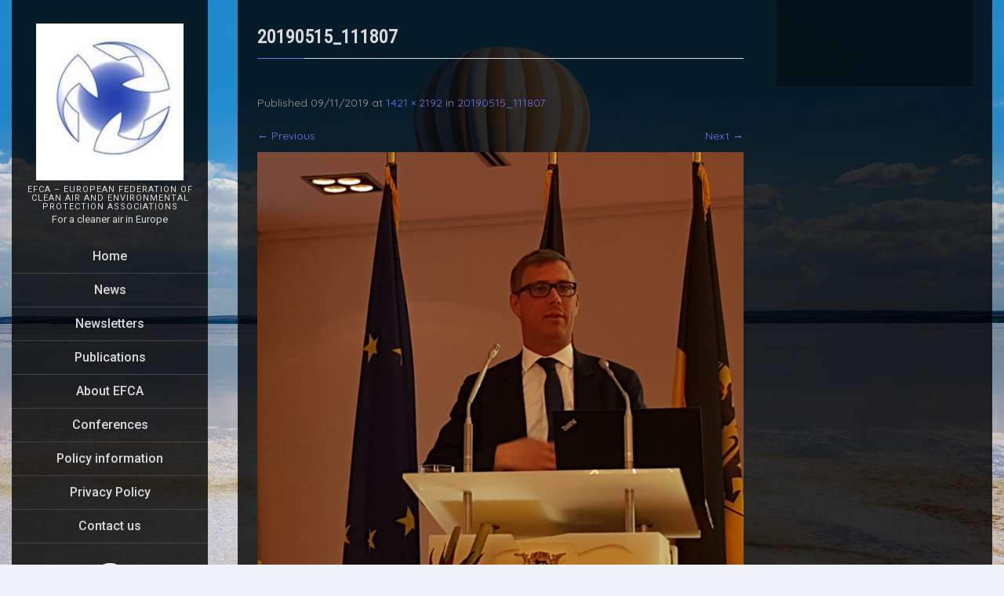

--- FILE ---
content_type: text/html; charset=UTF-8
request_url: https://efca.net/?attachment_id=332
body_size: 11143
content:
<!DOCTYPE html>
<html lang="en-US">
<head>
<meta charset="UTF-8">
<meta name="SKYPE_TOOLBAR" content="SKYPE_TOOLBAR_PARSER_COMPATIBLE">
<meta name="viewport" content="width=device-width">
<link rel="profile" href="http://gmpg.org/xfn/11">
<link rel="pingback" href="https://efca.net/xmlrpc.php">
<!--[if lt IE 9]>
<script type="text/javascript" src="https://efca.net/wp-content/themes/wide-range/js/html5.js"></script>
<link rel="stylesheet" href="https://efca.net/wp-content/themes/wide-range/css/ie.css" type="text/css" media="all" />
<![endif]-->
<title>20190515_111807 &#8211; EFCA – European Federation of Clean Air and Environmental Protection Associations</title>
<meta name='robots' content='max-image-preview:large' />
<link rel='dns-prefetch' href='//fonts.googleapis.com' />
<link rel="alternate" type="application/rss+xml" title="EFCA – European Federation of Clean Air and Environmental Protection Associations &raquo; Feed" href="https://efca.net/?feed=rss2" />
<link rel="alternate" type="application/rss+xml" title="EFCA – European Federation of Clean Air and Environmental Protection Associations &raquo; Comments Feed" href="https://efca.net/?feed=comments-rss2" />
<link rel="alternate" type="application/rss+xml" title="EFCA – European Federation of Clean Air and Environmental Protection Associations &raquo; 20190515_111807 Comments Feed" href="https://efca.net/?feed=rss2&#038;attachment_id=332" />
<link rel="alternate" title="oEmbed (JSON)" type="application/json+oembed" href="https://efca.net/index.php?rest_route=%2Foembed%2F1.0%2Fembed&#038;url=https%3A%2F%2Fefca.net%2F%3Fattachment_id%3D332" />
<link rel="alternate" title="oEmbed (XML)" type="text/xml+oembed" href="https://efca.net/index.php?rest_route=%2Foembed%2F1.0%2Fembed&#038;url=https%3A%2F%2Fefca.net%2F%3Fattachment_id%3D332&#038;format=xml" />
<style id='wp-img-auto-sizes-contain-inline-css' type='text/css'>
img:is([sizes=auto i],[sizes^="auto," i]){contain-intrinsic-size:3000px 1500px}
/*# sourceURL=wp-img-auto-sizes-contain-inline-css */
</style>
<style id='wp-emoji-styles-inline-css' type='text/css'>

	img.wp-smiley, img.emoji {
		display: inline !important;
		border: none !important;
		box-shadow: none !important;
		height: 1em !important;
		width: 1em !important;
		margin: 0 0.07em !important;
		vertical-align: -0.1em !important;
		background: none !important;
		padding: 0 !important;
	}
/*# sourceURL=wp-emoji-styles-inline-css */
</style>
<style id='wp-block-library-inline-css' type='text/css'>
:root{--wp-block-synced-color:#7a00df;--wp-block-synced-color--rgb:122,0,223;--wp-bound-block-color:var(--wp-block-synced-color);--wp-editor-canvas-background:#ddd;--wp-admin-theme-color:#007cba;--wp-admin-theme-color--rgb:0,124,186;--wp-admin-theme-color-darker-10:#006ba1;--wp-admin-theme-color-darker-10--rgb:0,107,160.5;--wp-admin-theme-color-darker-20:#005a87;--wp-admin-theme-color-darker-20--rgb:0,90,135;--wp-admin-border-width-focus:2px}@media (min-resolution:192dpi){:root{--wp-admin-border-width-focus:1.5px}}.wp-element-button{cursor:pointer}:root .has-very-light-gray-background-color{background-color:#eee}:root .has-very-dark-gray-background-color{background-color:#313131}:root .has-very-light-gray-color{color:#eee}:root .has-very-dark-gray-color{color:#313131}:root .has-vivid-green-cyan-to-vivid-cyan-blue-gradient-background{background:linear-gradient(135deg,#00d084,#0693e3)}:root .has-purple-crush-gradient-background{background:linear-gradient(135deg,#34e2e4,#4721fb 50%,#ab1dfe)}:root .has-hazy-dawn-gradient-background{background:linear-gradient(135deg,#faaca8,#dad0ec)}:root .has-subdued-olive-gradient-background{background:linear-gradient(135deg,#fafae1,#67a671)}:root .has-atomic-cream-gradient-background{background:linear-gradient(135deg,#fdd79a,#004a59)}:root .has-nightshade-gradient-background{background:linear-gradient(135deg,#330968,#31cdcf)}:root .has-midnight-gradient-background{background:linear-gradient(135deg,#020381,#2874fc)}:root{--wp--preset--font-size--normal:16px;--wp--preset--font-size--huge:42px}.has-regular-font-size{font-size:1em}.has-larger-font-size{font-size:2.625em}.has-normal-font-size{font-size:var(--wp--preset--font-size--normal)}.has-huge-font-size{font-size:var(--wp--preset--font-size--huge)}.has-text-align-center{text-align:center}.has-text-align-left{text-align:left}.has-text-align-right{text-align:right}.has-fit-text{white-space:nowrap!important}#end-resizable-editor-section{display:none}.aligncenter{clear:both}.items-justified-left{justify-content:flex-start}.items-justified-center{justify-content:center}.items-justified-right{justify-content:flex-end}.items-justified-space-between{justify-content:space-between}.screen-reader-text{border:0;clip-path:inset(50%);height:1px;margin:-1px;overflow:hidden;padding:0;position:absolute;width:1px;word-wrap:normal!important}.screen-reader-text:focus{background-color:#ddd;clip-path:none;color:#444;display:block;font-size:1em;height:auto;left:5px;line-height:normal;padding:15px 23px 14px;text-decoration:none;top:5px;width:auto;z-index:100000}html :where(.has-border-color){border-style:solid}html :where([style*=border-top-color]){border-top-style:solid}html :where([style*=border-right-color]){border-right-style:solid}html :where([style*=border-bottom-color]){border-bottom-style:solid}html :where([style*=border-left-color]){border-left-style:solid}html :where([style*=border-width]){border-style:solid}html :where([style*=border-top-width]){border-top-style:solid}html :where([style*=border-right-width]){border-right-style:solid}html :where([style*=border-bottom-width]){border-bottom-style:solid}html :where([style*=border-left-width]){border-left-style:solid}html :where(img[class*=wp-image-]){height:auto;max-width:100%}:where(figure){margin:0 0 1em}html :where(.is-position-sticky){--wp-admin--admin-bar--position-offset:var(--wp-admin--admin-bar--height,0px)}@media screen and (max-width:600px){html :where(.is-position-sticky){--wp-admin--admin-bar--position-offset:0px}}

/*# sourceURL=wp-block-library-inline-css */
</style><style id='wp-block-paragraph-inline-css' type='text/css'>
.is-small-text{font-size:.875em}.is-regular-text{font-size:1em}.is-large-text{font-size:2.25em}.is-larger-text{font-size:3em}.has-drop-cap:not(:focus):first-letter{float:left;font-size:8.4em;font-style:normal;font-weight:100;line-height:.68;margin:.05em .1em 0 0;text-transform:uppercase}body.rtl .has-drop-cap:not(:focus):first-letter{float:none;margin-left:.1em}p.has-drop-cap.has-background{overflow:hidden}:root :where(p.has-background){padding:1.25em 2.375em}:where(p.has-text-color:not(.has-link-color)) a{color:inherit}p.has-text-align-left[style*="writing-mode:vertical-lr"],p.has-text-align-right[style*="writing-mode:vertical-rl"]{rotate:180deg}
/*# sourceURL=https://efca.net/wp-includes/blocks/paragraph/style.min.css */
</style>
<style id='global-styles-inline-css' type='text/css'>
:root{--wp--preset--aspect-ratio--square: 1;--wp--preset--aspect-ratio--4-3: 4/3;--wp--preset--aspect-ratio--3-4: 3/4;--wp--preset--aspect-ratio--3-2: 3/2;--wp--preset--aspect-ratio--2-3: 2/3;--wp--preset--aspect-ratio--16-9: 16/9;--wp--preset--aspect-ratio--9-16: 9/16;--wp--preset--color--black: #000000;--wp--preset--color--cyan-bluish-gray: #abb8c3;--wp--preset--color--white: #ffffff;--wp--preset--color--pale-pink: #f78da7;--wp--preset--color--vivid-red: #cf2e2e;--wp--preset--color--luminous-vivid-orange: #ff6900;--wp--preset--color--luminous-vivid-amber: #fcb900;--wp--preset--color--light-green-cyan: #7bdcb5;--wp--preset--color--vivid-green-cyan: #00d084;--wp--preset--color--pale-cyan-blue: #8ed1fc;--wp--preset--color--vivid-cyan-blue: #0693e3;--wp--preset--color--vivid-purple: #9b51e0;--wp--preset--gradient--vivid-cyan-blue-to-vivid-purple: linear-gradient(135deg,rgb(6,147,227) 0%,rgb(155,81,224) 100%);--wp--preset--gradient--light-green-cyan-to-vivid-green-cyan: linear-gradient(135deg,rgb(122,220,180) 0%,rgb(0,208,130) 100%);--wp--preset--gradient--luminous-vivid-amber-to-luminous-vivid-orange: linear-gradient(135deg,rgb(252,185,0) 0%,rgb(255,105,0) 100%);--wp--preset--gradient--luminous-vivid-orange-to-vivid-red: linear-gradient(135deg,rgb(255,105,0) 0%,rgb(207,46,46) 100%);--wp--preset--gradient--very-light-gray-to-cyan-bluish-gray: linear-gradient(135deg,rgb(238,238,238) 0%,rgb(169,184,195) 100%);--wp--preset--gradient--cool-to-warm-spectrum: linear-gradient(135deg,rgb(74,234,220) 0%,rgb(151,120,209) 20%,rgb(207,42,186) 40%,rgb(238,44,130) 60%,rgb(251,105,98) 80%,rgb(254,248,76) 100%);--wp--preset--gradient--blush-light-purple: linear-gradient(135deg,rgb(255,206,236) 0%,rgb(152,150,240) 100%);--wp--preset--gradient--blush-bordeaux: linear-gradient(135deg,rgb(254,205,165) 0%,rgb(254,45,45) 50%,rgb(107,0,62) 100%);--wp--preset--gradient--luminous-dusk: linear-gradient(135deg,rgb(255,203,112) 0%,rgb(199,81,192) 50%,rgb(65,88,208) 100%);--wp--preset--gradient--pale-ocean: linear-gradient(135deg,rgb(255,245,203) 0%,rgb(182,227,212) 50%,rgb(51,167,181) 100%);--wp--preset--gradient--electric-grass: linear-gradient(135deg,rgb(202,248,128) 0%,rgb(113,206,126) 100%);--wp--preset--gradient--midnight: linear-gradient(135deg,rgb(2,3,129) 0%,rgb(40,116,252) 100%);--wp--preset--font-size--small: 13px;--wp--preset--font-size--medium: 20px;--wp--preset--font-size--large: 36px;--wp--preset--font-size--x-large: 42px;--wp--preset--spacing--20: 0.44rem;--wp--preset--spacing--30: 0.67rem;--wp--preset--spacing--40: 1rem;--wp--preset--spacing--50: 1.5rem;--wp--preset--spacing--60: 2.25rem;--wp--preset--spacing--70: 3.38rem;--wp--preset--spacing--80: 5.06rem;--wp--preset--shadow--natural: 6px 6px 9px rgba(0, 0, 0, 0.2);--wp--preset--shadow--deep: 12px 12px 50px rgba(0, 0, 0, 0.4);--wp--preset--shadow--sharp: 6px 6px 0px rgba(0, 0, 0, 0.2);--wp--preset--shadow--outlined: 6px 6px 0px -3px rgb(255, 255, 255), 6px 6px rgb(0, 0, 0);--wp--preset--shadow--crisp: 6px 6px 0px rgb(0, 0, 0);}:where(.is-layout-flex){gap: 0.5em;}:where(.is-layout-grid){gap: 0.5em;}body .is-layout-flex{display: flex;}.is-layout-flex{flex-wrap: wrap;align-items: center;}.is-layout-flex > :is(*, div){margin: 0;}body .is-layout-grid{display: grid;}.is-layout-grid > :is(*, div){margin: 0;}:where(.wp-block-columns.is-layout-flex){gap: 2em;}:where(.wp-block-columns.is-layout-grid){gap: 2em;}:where(.wp-block-post-template.is-layout-flex){gap: 1.25em;}:where(.wp-block-post-template.is-layout-grid){gap: 1.25em;}.has-black-color{color: var(--wp--preset--color--black) !important;}.has-cyan-bluish-gray-color{color: var(--wp--preset--color--cyan-bluish-gray) !important;}.has-white-color{color: var(--wp--preset--color--white) !important;}.has-pale-pink-color{color: var(--wp--preset--color--pale-pink) !important;}.has-vivid-red-color{color: var(--wp--preset--color--vivid-red) !important;}.has-luminous-vivid-orange-color{color: var(--wp--preset--color--luminous-vivid-orange) !important;}.has-luminous-vivid-amber-color{color: var(--wp--preset--color--luminous-vivid-amber) !important;}.has-light-green-cyan-color{color: var(--wp--preset--color--light-green-cyan) !important;}.has-vivid-green-cyan-color{color: var(--wp--preset--color--vivid-green-cyan) !important;}.has-pale-cyan-blue-color{color: var(--wp--preset--color--pale-cyan-blue) !important;}.has-vivid-cyan-blue-color{color: var(--wp--preset--color--vivid-cyan-blue) !important;}.has-vivid-purple-color{color: var(--wp--preset--color--vivid-purple) !important;}.has-black-background-color{background-color: var(--wp--preset--color--black) !important;}.has-cyan-bluish-gray-background-color{background-color: var(--wp--preset--color--cyan-bluish-gray) !important;}.has-white-background-color{background-color: var(--wp--preset--color--white) !important;}.has-pale-pink-background-color{background-color: var(--wp--preset--color--pale-pink) !important;}.has-vivid-red-background-color{background-color: var(--wp--preset--color--vivid-red) !important;}.has-luminous-vivid-orange-background-color{background-color: var(--wp--preset--color--luminous-vivid-orange) !important;}.has-luminous-vivid-amber-background-color{background-color: var(--wp--preset--color--luminous-vivid-amber) !important;}.has-light-green-cyan-background-color{background-color: var(--wp--preset--color--light-green-cyan) !important;}.has-vivid-green-cyan-background-color{background-color: var(--wp--preset--color--vivid-green-cyan) !important;}.has-pale-cyan-blue-background-color{background-color: var(--wp--preset--color--pale-cyan-blue) !important;}.has-vivid-cyan-blue-background-color{background-color: var(--wp--preset--color--vivid-cyan-blue) !important;}.has-vivid-purple-background-color{background-color: var(--wp--preset--color--vivid-purple) !important;}.has-black-border-color{border-color: var(--wp--preset--color--black) !important;}.has-cyan-bluish-gray-border-color{border-color: var(--wp--preset--color--cyan-bluish-gray) !important;}.has-white-border-color{border-color: var(--wp--preset--color--white) !important;}.has-pale-pink-border-color{border-color: var(--wp--preset--color--pale-pink) !important;}.has-vivid-red-border-color{border-color: var(--wp--preset--color--vivid-red) !important;}.has-luminous-vivid-orange-border-color{border-color: var(--wp--preset--color--luminous-vivid-orange) !important;}.has-luminous-vivid-amber-border-color{border-color: var(--wp--preset--color--luminous-vivid-amber) !important;}.has-light-green-cyan-border-color{border-color: var(--wp--preset--color--light-green-cyan) !important;}.has-vivid-green-cyan-border-color{border-color: var(--wp--preset--color--vivid-green-cyan) !important;}.has-pale-cyan-blue-border-color{border-color: var(--wp--preset--color--pale-cyan-blue) !important;}.has-vivid-cyan-blue-border-color{border-color: var(--wp--preset--color--vivid-cyan-blue) !important;}.has-vivid-purple-border-color{border-color: var(--wp--preset--color--vivid-purple) !important;}.has-vivid-cyan-blue-to-vivid-purple-gradient-background{background: var(--wp--preset--gradient--vivid-cyan-blue-to-vivid-purple) !important;}.has-light-green-cyan-to-vivid-green-cyan-gradient-background{background: var(--wp--preset--gradient--light-green-cyan-to-vivid-green-cyan) !important;}.has-luminous-vivid-amber-to-luminous-vivid-orange-gradient-background{background: var(--wp--preset--gradient--luminous-vivid-amber-to-luminous-vivid-orange) !important;}.has-luminous-vivid-orange-to-vivid-red-gradient-background{background: var(--wp--preset--gradient--luminous-vivid-orange-to-vivid-red) !important;}.has-very-light-gray-to-cyan-bluish-gray-gradient-background{background: var(--wp--preset--gradient--very-light-gray-to-cyan-bluish-gray) !important;}.has-cool-to-warm-spectrum-gradient-background{background: var(--wp--preset--gradient--cool-to-warm-spectrum) !important;}.has-blush-light-purple-gradient-background{background: var(--wp--preset--gradient--blush-light-purple) !important;}.has-blush-bordeaux-gradient-background{background: var(--wp--preset--gradient--blush-bordeaux) !important;}.has-luminous-dusk-gradient-background{background: var(--wp--preset--gradient--luminous-dusk) !important;}.has-pale-ocean-gradient-background{background: var(--wp--preset--gradient--pale-ocean) !important;}.has-electric-grass-gradient-background{background: var(--wp--preset--gradient--electric-grass) !important;}.has-midnight-gradient-background{background: var(--wp--preset--gradient--midnight) !important;}.has-small-font-size{font-size: var(--wp--preset--font-size--small) !important;}.has-medium-font-size{font-size: var(--wp--preset--font-size--medium) !important;}.has-large-font-size{font-size: var(--wp--preset--font-size--large) !important;}.has-x-large-font-size{font-size: var(--wp--preset--font-size--x-large) !important;}
/*# sourceURL=global-styles-inline-css */
</style>

<style id='classic-theme-styles-inline-css' type='text/css'>
/*! This file is auto-generated */
.wp-block-button__link{color:#fff;background-color:#32373c;border-radius:9999px;box-shadow:none;text-decoration:none;padding:calc(.667em + 2px) calc(1.333em + 2px);font-size:1.125em}.wp-block-file__button{background:#32373c;color:#fff;text-decoration:none}
/*# sourceURL=/wp-includes/css/classic-themes.min.css */
</style>
<link rel='stylesheet' id='wide-range-gfonts-lato-css' href='//fonts.googleapis.com/css?family=Lato%3A400%2C300%2C300italic%2C400italic%2C700%2C700italic&#038;ver=6.9' type='text/css' media='all' />
<link rel='stylesheet' id='wide-range-gfonts-body-css' href='//fonts.googleapis.com/css?family=Quicksand&#038;subset=cyrillic%2Carabic%2Cbengali%2Ccyrillic%2Ccyrillic-ext%2Cdevanagari%2Cgreek%2Cgreek-ext%2Cgujarati%2Chebrew%2Clatin-ext%2Ctamil%2Ctelugu%2Cthai%2Cvietnamese%2Clatin&#038;ver=6.9' type='text/css' media='all' />
<link rel='stylesheet' id='wide-range-gfonts-logo-css' href='//fonts.googleapis.com/css?family=Roboto&#038;subset=cyrillic%2Carabic%2Cbengali%2Ccyrillic%2Ccyrillic-ext%2Cdevanagari%2Cgreek%2Cgreek-ext%2Cgujarati%2Chebrew%2Clatin-ext%2Ctamil%2Ctelugu%2Cthai%2Cvietnamese%2Clatin&#038;ver=6.9' type='text/css' media='all' />
<link rel='stylesheet' id='wide-range-gfonts-nav-css' href='//fonts.googleapis.com/css?family=Roboto&#038;subset=cyrillic%2Carabic%2Cbengali%2Ccyrillic%2Ccyrillic-ext%2Cdevanagari%2Cgreek%2Cgreek-ext%2Cgujarati%2Chebrew%2Clatin-ext%2Ctamil%2Ctelugu%2Cthai%2Cvietnamese%2Clatin&#038;ver=6.9' type='text/css' media='all' />
<link rel='stylesheet' id='wide-range-gfonts-heading-css' href='//fonts.googleapis.com/css?family=Roboto+Condensed&#038;subset=cyrillic%2Carabic%2Cbengali%2Ccyrillic%2Ccyrillic-ext%2Cdevanagari%2Cgreek%2Cgreek-ext%2Cgujarati%2Chebrew%2Clatin-ext%2Ctamil%2Ctelugu%2Cthai%2Cvietnamese%2Clatin&#038;ver=6.9' type='text/css' media='all' />
<link rel='stylesheet' id='wide-range-gfonts-slidetitle-css' href='//fonts.googleapis.com/css?family=Roboto+Condensed&#038;subset=cyrillic%2Carabic%2Cbengali%2Ccyrillic%2Ccyrillic-ext%2Cdevanagari%2Cgreek%2Cgreek-ext%2Cgujarati%2Chebrew%2Clatin-ext%2Ctamil%2Ctelugu%2Cthai%2Cvietnamese%2Clatin&#038;ver=6.9' type='text/css' media='all' />
<link rel='stylesheet' id='wide-range-gfonts-slidedes-css' href='//fonts.googleapis.com/css?family=Roboto&#038;subset=cyrillic%2Carabic%2Cbengali%2Ccyrillic%2Ccyrillic-ext%2Cdevanagari%2Cgreek%2Cgreek-ext%2Cgujarati%2Chebrew%2Clatin-ext%2Ctamil%2Ctelugu%2Cthai%2Cvietnamese%2Clatin&#038;ver=6.9' type='text/css' media='all' />
<link rel='stylesheet' id='wide-range-basic-style-css' href='https://efca.net/wp-content/themes/wide-range/style.css?ver=6.9' type='text/css' media='all' />
<link rel='stylesheet' id='wide-range-editor-style-css' href='https://efca.net/wp-content/themes/wide-range/editor-style.css?ver=6.9' type='text/css' media='all' />
<link rel='stylesheet' id='wide-range-base-style-css' href='https://efca.net/wp-content/themes/wide-range/css/default.css?ver=6.9' type='text/css' media='all' />
<link rel='stylesheet' id='wide-range-fontawesome-all-style-css' href='https://efca.net/wp-content/themes/wide-range/fontsawesome/css/fontawesome-all.css?ver=6.9' type='text/css' media='all' />
<link rel='stylesheet' id='wide-range-testimonialslider-style-css' href='https://efca.net/wp-content/themes/wide-range/testimonialsrotator/js/tm-rotator.css?ver=6.9' type='text/css' media='all' />
<link rel='stylesheet' id='wide-range-responsive-style-css' href='https://efca.net/wp-content/themes/wide-range/css/responsive.css?ver=6.9' type='text/css' media='all' />
<link rel='stylesheet' id='wide-range-owl-style-css' href='https://efca.net/wp-content/themes/wide-range/testimonialsrotator/js/owl.carousel.css?ver=6.9' type='text/css' media='all' />
<link rel='stylesheet' id='wide-range-mixitup-style-css' href='https://efca.net/wp-content/themes/wide-range/mixitup/style-mixitup.css?ver=6.9' type='text/css' media='all' />
<link rel='stylesheet' id='wide-range-prettyphoto-style-css' href='https://efca.net/wp-content/themes/wide-range/mixitup/prettyPhotoe735.css?ver=6.9' type='text/css' media='all' />
<link rel='stylesheet' id='wide-range-flexiselcss-css' href='https://efca.net/wp-content/themes/wide-range/css/flexiselcss.css?ver=6.9' type='text/css' media='all' />
<link rel='stylesheet' id='recent-posts-widget-with-thumbnails-public-style-css' href='https://efca.net/wp-content/plugins/recent-posts-widget-with-thumbnails/public.css?ver=7.1.1' type='text/css' media='all' />
<script type="text/javascript" src="https://efca.net/wp-includes/js/jquery/jquery.min.js?ver=3.7.1" id="jquery-core-js"></script>
<script type="text/javascript" src="https://efca.net/wp-includes/js/jquery/jquery-migrate.min.js?ver=3.4.1" id="jquery-migrate-js"></script>
<script type="text/javascript" src="https://efca.net/wp-content/themes/wide-range/js/custom.js?ver=6.9" id="wide-range-customscripts-js"></script>
<script type="text/javascript" src="https://efca.net/wp-content/themes/wide-range/testimonialsrotator/js/jquery.quovolver.min.js?ver=6.9" id="wide-range-testimonialsminjs-js"></script>
<script type="text/javascript" src="https://efca.net/wp-content/themes/wide-range/testimonialsrotator/js/owl.carousel.js?ver=6.9" id="wide-range-owljs-js"></script>
<script type="text/javascript" src="https://efca.net/wp-content/themes/wide-range/counter/js/jquery.counterup.min.js?ver=6.9" id="wide-range-counterup-js"></script>
<script type="text/javascript" src="https://efca.net/wp-content/themes/wide-range/counter/js/waypoints.min.js?ver=6.9" id="wide-range-waypoints-js"></script>
<script type="text/javascript" src="https://efca.net/wp-content/themes/wide-range/mixitup/jquery_013.js?ver=6.9" id="wide-range-jquery_013-script-js"></script>
<script type="text/javascript" src="https://efca.net/wp-content/themes/wide-range/mixitup/jquery_003.js?ver=6.9" id="wide-range-jquery_003-script-js"></script>
<script type="text/javascript" src="https://efca.net/wp-content/themes/wide-range/mixitup/screen.js?ver=6.9" id="wide-range-screen-script-js"></script>
<script type="text/javascript" src="https://efca.net/wp-content/themes/wide-range/mixitup/jquery.prettyPhoto5152.js?ver=6.9" id="wide-range-prettyphoto-script-js"></script>
<script type="text/javascript" src="https://efca.net/wp-content/themes/wide-range/js/jquery.flexisel.js?ver=6.9" id="wide-range-flexisel-js"></script>
<link rel="https://api.w.org/" href="https://efca.net/index.php?rest_route=/" /><link rel="alternate" title="JSON" type="application/json" href="https://efca.net/index.php?rest_route=/wp/v2/media/332" /><link rel="EditURI" type="application/rsd+xml" title="RSD" href="https://efca.net/xmlrpc.php?rsd" />
<meta name="generator" content="WordPress 6.9" />
<link rel="canonical" href="https://efca.net/?attachment_id=332" />
<link rel='shortlink' href='https://efca.net/?p=332' />
    	
<script>
jQuery(window).load(function() {   
  jQuery('.owl-carousel').owlCarousel({
    loop:true,	
	autoplay: true,
	autoplayTimeout: 8000,
    margin:20,
    nav:false,
	dots: true,
    responsive:{
        0:{
            items:1
        },
        600:{
            items:1
        },
        1000:{
            items:1
        }
    }
})
    
  });


jQuery(document).ready(function() {
  
  jQuery('.link').on('click', function(event){
    var $this = jQuery(this);
    if($this.hasClass('clicked')){
      $this.removeAttr('style').removeClass('clicked');
    } else{
      $this.css('background','#7fc242').addClass('clicked');
    }
  });
 
});
		</script>
        
        


<style>body, .contact-form-section .address,  .accordion-box .acc-content{color:#c7c7c7;}body{font-family:Quicksand; font-size:14px;}.logo h1 {font-family:Roboto;color:#d9d9d9;font-size:11px}.tagline{color:#d9d9d9;}.logo img{height:200px;}.sitenav ul li, .sitenav ul li ul li{border-color:#444444;}.sitenav ul{font-family:'Roboto', sans-serif;font-size:16px}.sitenav ul li a, .sitenav ul li.current_page_item ul.sub-menu li a, .sitenav ul li.current-menu-parent ul.sub-menu li a{color:#d9d9d9;}a:hover, .slide_toggle a:hover{color:#f09901;}.footer h5{color:#d9d9d9; font-size:22px; }.copyright-txt{color:#d9d9d9}.design-by{color:#d9d9d9}.menupanelbg, .menu-bottom, .sitenav ul li:hover > ul{background-color:rgba(0,0,0,0.8);}.menu-bottom:before{border-top:70px solid rgba(0,0,0,0.8);}.footer{background-color:rgba(0,0,0,0.8); color:#d9d9d9;}.creditwrap{background-color:rgba(0,0,0,0.8);}.content-align{background-color:rgba(0,0,0,0.8);}#sidebar{background-color:rgba(0,0,0,0.4);}.social-icons a{ color:#d9d9d9;}.button, #commentform input#submit, input.search-submit, .post-password-form input[type=submit], p.read-more a, .pagination ul li span, .pagination ul li a, .headertop .right a, .wpcf7 form input[type='submit'], #sidebar .search-form input.search-submit{ color:#d9d9d9; }.button:hover, #commentform input#submit:hover, input.search-submit:hover, .post-password-form input[type=submit]:hover, p.read-more a:hover, .pagination ul li .current, .pagination ul li a:hover,.headertop .right a:hover, .wpcf7 form input[type='submit']:hover{background-color:#555555; color:#d9d9d9;}a.morebutton{ color:#d9d9d9; }a.morebutton:hover{background-color:#555555; color:#d9d9d9;}a.buttonstyle1{background-color:#555555; color:#d9d9d9; }a.buttonstyle1:hover{ color:#d9d9d9;}#sidebar .search-form input.search-field{ background-color:#F0EFEF; color:#6e6d6d;  }h3.widget-title{ color:#d9d9d9;}.contactdetail a{color:#d9d9d9; }#sidebar ul li{border-color:#d0cfcf}#sidebar ul li a{color:#d9d9d9; }div.slide-title{ font-family:Roboto Condensed; color:#d9d9d9; font-size:34px;}div.slide-title a{ color:#d9d9d9;}.slide-description{font-family:Roboto; color:#d9d9d9; font-size:14px;}.copyright-wrapper a:hover{ color: #d9d9d9; }h1,h2,h3,h4,h5,h6{ font-family:Roboto Condensed; }h1{ font-size:30px; color:#d9d9d9;}h2{ font-size:28px; color:#d9d9d9;}h3{ font-size:18px; color:#d9d9d9;}h4{ font-size:22px; color:#d9d9d9;}h5{font-size:20px; color:#d9d9d9;}h6{ font-size:14px; color:#d9d9d9;}#slidecaption{background-color:rgba(0,0,0,0.6);}ul.portfoliofilter li a{ background-color:#d9d9d9;  color:#6e6d6d; border-color:#d9d9d9;}ul.portfoliofilter li a.selected, ul.portfoliofilter li a:hover,ul.portfoliofilter li:hover a{ color:#d9d9d9; }.holderwrap h5{ color:#d9d9d9; }.holderwrap h5::after{ background-color:#d9d9d9; }.teammember-content{ background-color:#d9d9d9; color:#686868;}.teammember-content h4{ color:#d9d9d9;}.owl-controls .owl-dot{ background-color:#d9d9d9; }#clienttestiminials .item{ color:#d9d9d9; }#clienttestiminials h6 a{ color:#d9d9d9; }ul.recent-post li a{ color:#d9d9d9; }.counterlist{ color:#dddddd; }.counterlist h6{ color:#d9d9d9; }.counterlist .offer{ color:#d9d9d9; }.themefeatures .one_third:hover,
			.button, 
			#commentform input#submit, 
			input.search-submit, 
			.post-password-form input[type='submit'], 
			p.read-more a, 
			.pagination ul li span, 
			.pagination ul li a, 
			.headertop .right a, 
			.wpcf7 form input[type='submit'], 
			#sidebar .search-form input.search-submit,
			.nivo-controlNav a.active,
			ul.portfoliofilter li a.selected, 
			ul.portfoliofilter li a:hover,
			ul.portfoliofilter li:hover a,
			.holderwrap,
			.owl-controls .owl-dot.active,
			.button:hover, 
			#commentform input#submit:hover, 
			input.search-submit:hover, 
			.post-password-form input[type=submit]:hover, 
			p.read-more a:hover, 
			.pagination ul li .current, 
			.pagination ul li a:hover,			
			.wpcf7 form input[type='submit']:hover,			
			.box2,			
			a.morebutton,
			a.buttonstyle1:hover,
			.footer h5::after,
			h1.entry-title::after,
			.news-thumb .postdt,
			.news-box .news-thumb
			{ background-color:#6d73f2; }.sitenav ul li a:hover, 
			.sitenav ul li.current_page_item a, 
			.sitenav ul li.current_page_item ul li a:hover,
			.sitenav ul li.current-menu-parent a, 
			.sitenav ul li:hover,
			.sitenav ul li.current_page_item ul.sub-menu li a:hover, 
			.sitenav ul li.current-menu-parent ul.sub-menu li a:hover,
			.sitenav ul li.current-menu-parent ul.sub-menu li.current_page_item a,
			.sitenav ul li:hover,			
			.social-icons a:hover,
			.cntbutton,			
			.contactdetail a:hover, 			
			.footer ul li a:hover, 
			.footer ul li.current_page_item a, 
			div.recent-post a:hover,			
			.copyright-wrapper a,
			a, 			
			.slide_toggle a, 
			.news-box h6 a:hover,
			#sidebar ul li a:hover,
			.teammember-content span,
			#section6 h3 span,
			#clienttestiminials i,			
			.mycounterbox .mycountervalue,			
			.logo h1 span,
			#clienttestiminials span{ color:#6d73f2; }ul.portfoliofilter li a.selected, 
			ul.portfoliofilter li a:hover,			
			ul.portfoliofilter li:hover a{ border-color:#6d73f2; }</style>	<script>
    jQuery(document).ready(function() {
        jQuery("#menu-bottom-shape").click(function(){
            if ( jQuery( ".menushowhide" ).is( ":hidden" ) ) {
                jQuery( ".menushowhide" ).slideDown("slow");
            } else {
                jQuery( ".menushowhide" ).slideUp("slow");
            }
            jQuery( this ).toggleClass('showDown');
        });
        jQuery( "#site-nav li:last" ).addClass("noBottomBorder");
        jQuery( "#site-nav li:parent" ).find('ul.sub-menu').parent().addClass("haschild");
    });
	</script>
    		<style type="text/css">
		
	</style>
	<style type="text/css" id="custom-background-css">
body.custom-background { background-image: url("https://efca.net/wp-content/themes/wide-range/images/slides/slider1.jpg"); background-position: left top; background-size: auto; background-repeat: repeat; background-attachment: scroll; }
</style>
	<link rel="icon" href="https://efca.net/wp-content/uploads/2019/04/cropped-EFCALogoKlein-32x32.gif" sizes="32x32" />
<link rel="icon" href="https://efca.net/wp-content/uploads/2019/04/cropped-EFCALogoKlein-192x192.gif" sizes="192x192" />
<link rel="apple-touch-icon" href="https://efca.net/wp-content/uploads/2019/04/cropped-EFCALogoKlein-180x180.gif" />
<meta name="msapplication-TileImage" content="https://efca.net/wp-content/uploads/2019/04/cropped-EFCALogoKlein-270x270.gif" />
		<style type="text/css" id="wp-custom-css">
			.logo h1 span { color: #d9d9d9 !important; }		</style>
		</head>

<body id="top" class="attachment wp-singular attachment-template-default single single-attachment postid-332 attachmentid-332 attachment-jpeg custom-background wp-custom-logo wp-theme-wide-range group-blog">
<div class="sitewrapper">
<div id="sitewrap">
	<div class="menuleft">
     <div class="menupanelbg">
      <div class="logo">
                       <a href="https://efca.net/"><img src="https://efca.net/wp-content/uploads/2019/04/cropped-EFCALOGOwit.png" / ></a>               
                        				                <div class="site-branding-text">
                  <a href="https://efca.net/"><h1>EFCA – European Federation of Clean Air and Environmental Protection Associations</h1></a>
                  <span class="tagline">For a cleaner air in Europe</span>
               </div> 
                 </div><!-- .logo --> 
    <div class="menushowhide">                
    <div class="menufixedleft">  
      <div class="toggle">
    	<a class="toggleMenu" href="#">&nbsp;</a>
      </div><!-- toggle -->
    <div class="sitenav">                   
   	 <div class="menu-menu-1-container"><ul id="menu-menu-1" class="menu"><li id="menu-item-53" class="menu-item menu-item-type-custom menu-item-object-custom menu-item-53"><a href="http://www.efca.net/">Home</a></li>
<li id="menu-item-307" class="menu-item menu-item-type-taxonomy menu-item-object-category menu-item-307"><a href="https://efca.net/?cat=6">News</a></li>
<li id="menu-item-61" class="menu-item menu-item-type-post_type menu-item-object-page menu-item-has-children menu-item-61"><a href="https://efca.net/?page_id=34">Newsletters</a>
<ul class="sub-menu">
	<li id="menu-item-368" class="menu-item menu-item-type-post_type menu-item-object-page menu-item-368"><a href="https://efca.net/?page_id=366">Videos</a></li>
</ul>
</li>
<li id="menu-item-64" class="menu-item menu-item-type-post_type menu-item-object-page menu-item-has-children menu-item-64"><a href="https://efca.net/?page_id=36">Publications</a>
<ul class="sub-menu">
	<li id="menu-item-453" class="menu-item menu-item-type-post_type menu-item-object-page menu-item-453"><a href="https://efca.net/?page_id=383">Annual reports</a></li>
	<li id="menu-item-401" class="menu-item menu-item-type-post_type menu-item-object-page menu-item-has-children menu-item-401"><a href="https://efca.net/?page_id=399">EFCA presentations</a>
	<ul class="sub-menu">
		<li id="menu-item-86" class="menu-item menu-item-type-post_type menu-item-object-page menu-item-86"><a href="https://efca.net/?page_id=84">Presentations on behalf of EFCA archive</a></li>
	</ul>
</li>
	<li id="menu-item-87" class="menu-item menu-item-type-post_type menu-item-object-page menu-item-87"><a href="https://efca.net/?page_id=82">Conference proceedings</a></li>
</ul>
</li>
<li id="menu-item-54" class="menu-item menu-item-type-post_type menu-item-object-page menu-item-home menu-item-has-children menu-item-54"><a href="https://efca.net/">About EFCA</a>
<ul class="sub-menu">
	<li id="menu-item-189" class="menu-item menu-item-type-post_type menu-item-object-page menu-item-has-children menu-item-189"><a href="https://efca.net/?page_id=187">More about EFCA</a>
	<ul class="sub-menu">
		<li id="menu-item-224" class="menu-item menu-item-type-post_type menu-item-object-page menu-item-224"><a href="https://efca.net/?page_id=190">Strategy</a></li>
		<li id="menu-item-695" class="menu-item menu-item-type-post_type menu-item-object-page menu-item-695"><a href="https://efca.net/?page_id=693">EFCA bylaws</a></li>
		<li id="menu-item-222" class="menu-item menu-item-type-post_type menu-item-object-page menu-item-222"><a href="https://efca.net/?page_id=220">EFCA history</a></li>
	</ul>
</li>
	<li id="menu-item-882" class="menu-item menu-item-type-post_type menu-item-object-page menu-item-882"><a href="https://efca.net/?page_id=876">Executive Committee</a></li>
	<li id="menu-item-175" class="menu-item menu-item-type-post_type menu-item-object-page menu-item-has-children menu-item-175"><a href="https://efca.net/?page_id=173">Members</a>
	<ul class="sub-menu">
		<li id="menu-item-567" class="menu-item menu-item-type-post_type menu-item-object-page menu-item-567"><a href="https://efca.net/?page_id=532">CERCL’AIR</a></li>
		<li id="menu-item-561" class="menu-item menu-item-type-post_type menu-item-object-page menu-item-561"><a href="https://efca.net/?page_id=544">Comitato di Studio e Ricerca sull l’Inquinamento Atmosferico della Associazione Termotecnica Italiana (CoSRIA/ATI)</a></li>
		<li id="menu-item-565" class="menu-item menu-item-type-post_type menu-item-object-page menu-item-565"><a href="https://efca.net/?page_id=536">Environmental Protection Scotland</a></li>
		<li id="menu-item-569" class="menu-item menu-item-type-post_type menu-item-object-page menu-item-569"><a href="https://efca.net/?page_id=528">Environmental Protection UK (EPUK)</a></li>
		<li id="menu-item-560" class="menu-item menu-item-type-post_type menu-item-object-page menu-item-560"><a href="https://efca.net/?page_id=546">Gesellschaft für Umweltsimulation e.V. (GUS)</a></li>
		<li id="menu-item-556" class="menu-item menu-item-type-post_type menu-item-object-page menu-item-556"><a href="https://efca.net/?page_id=554">Ilmansuojeluyhdistys ry. (ISY)</a></li>
		<li id="menu-item-559" class="menu-item menu-item-type-post_type menu-item-object-page menu-item-559"><a href="https://efca.net/?page_id=548">Hrvatsko Udruženje za Zaštitu Zraka</a></li>
		<li id="menu-item-568" class="menu-item menu-item-type-post_type menu-item-object-page menu-item-568"><a href="https://efca.net/?page_id=530">Hava Kirlenmesi Arastirmalari ve Denetimi Türk Milli Komitesi</a></li>
		<li id="menu-item-630" class="menu-item menu-item-type-post_type menu-item-object-page menu-item-630"><a href="https://efca.net/?page_id=626">Hrvastko Udruzenje za Zastitu Zraka</a></li>
		<li id="menu-item-570" class="menu-item menu-item-type-post_type menu-item-object-page menu-item-570"><a href="https://efca.net/?page_id=526">International Union of Air Pollution Prevention and Environmental Protection Associations (IUAPPA)</a></li>
		<li id="menu-item-557" class="menu-item menu-item-type-post_type menu-item-object-page menu-item-557"><a href="https://efca.net/?page_id=552">Kommission Reinhaltung der Luft im VDI und DIN – Normenausschuss KRdL</a></li>
		<li id="menu-item-524" class="menu-item menu-item-type-post_type menu-item-object-page menu-item-524"><a href="https://efca.net/?page_id=521">NILU – Norsk institutt for luftforskning</a></li>
		<li id="menu-item-558" class="menu-item menu-item-type-post_type menu-item-object-page menu-item-558"><a href="https://efca.net/?page_id=550">Österreichische Wissenschaftliche Gesellschaft für Immissions- und Bodenschutz</a></li>
		<li id="menu-item-564" class="menu-item menu-item-type-post_type menu-item-object-page menu-item-564"><a href="https://efca.net/?page_id=538">Polska Izba Gospodarcza “Ekorozwój” (PIGE)</a></li>
	</ul>
</li>
	<li id="menu-item-199" class="menu-item menu-item-type-post_type menu-item-object-page menu-item-199"><a href="https://efca.net/?page_id=192">Assembly</a></li>
	<li id="menu-item-207" class="menu-item menu-item-type-post_type menu-item-object-page menu-item-has-children menu-item-207"><a href="https://efca.net/?page_id=202">Service</a>
	<ul class="sub-menu">
		<li id="menu-item-208" class="menu-item menu-item-type-post_type menu-item-object-page menu-item-208"><a href="https://efca.net/?page_id=200">Policymakers</a></li>
		<li id="menu-item-215" class="menu-item menu-item-type-post_type menu-item-object-page menu-item-215"><a href="https://efca.net/?page_id=213">Members for members</a></li>
	</ul>
</li>
	<li id="menu-item-153" class="menu-item menu-item-type-post_type menu-item-object-page menu-item-privacy-policy menu-item-153"><a rel="privacy-policy" href="https://efca.net/?page_id=151">Privacy Policy</a></li>
</ul>
</li>
<li id="menu-item-242" class="menu-item menu-item-type-custom menu-item-object-custom menu-item-has-children menu-item-242"><a href="#">Conferences</a>
<ul class="sub-menu">
	<li id="menu-item-747" class="menu-item menu-item-type-post_type menu-item-object-page menu-item-747"><a href="https://efca.net/?page_id=712">Ultrafine Particles Symposia</a></li>
	<li id="menu-item-59" class="menu-item menu-item-type-post_type menu-item-object-page menu-item-has-children menu-item-59"><a href="https://efca.net/?page_id=45">Past EFCA events</a>
	<ul class="sub-menu">
		<li id="menu-item-491" class="menu-item menu-item-type-post_type menu-item-object-page menu-item-491"><a href="https://efca.net/?page_id=489">EFCA Assembly meetings</a></li>
		<li id="menu-item-495" class="menu-item menu-item-type-post_type menu-item-object-page menu-item-495"><a href="https://efca.net/?page_id=493">Sessions &#038; Workshops</a></li>
	</ul>
</li>
	<li id="menu-item-57" class="menu-item menu-item-type-post_type menu-item-object-page menu-item-57"><a href="https://efca.net/?page_id=51">Conference Calendar</a></li>
</ul>
</li>
<li id="menu-item-62" class="menu-item menu-item-type-post_type menu-item-object-page menu-item-has-children menu-item-62"><a href="https://efca.net/?page_id=40">Policy information</a>
<ul class="sub-menu">
	<li id="menu-item-126" class="menu-item menu-item-type-post_type menu-item-object-page menu-item-has-children menu-item-126"><a href="https://efca.net/?page_id=88">European Union</a>
	<ul class="sub-menu">
		<li id="menu-item-125" class="menu-item menu-item-type-post_type menu-item-object-page menu-item-125"><a href="https://efca.net/?page_id=90">Industrial sources – IPPC Directive</a></li>
		<li id="menu-item-121" class="menu-item menu-item-type-post_type menu-item-object-page menu-item-has-children menu-item-121"><a href="https://efca.net/?page_id=98">National Emission Ceilings</a>
		<ul class="sub-menu">
			<li id="menu-item-123" class="menu-item menu-item-type-post_type menu-item-object-page menu-item-123"><a href="https://efca.net/?page_id=94">Waste Incineration Directive</a></li>
			<li id="menu-item-124" class="menu-item menu-item-type-post_type menu-item-object-page menu-item-124"><a href="https://efca.net/?page_id=92">Large Combustion Plants</a></li>
			<li id="menu-item-122" class="menu-item menu-item-type-post_type menu-item-object-page menu-item-122"><a href="https://efca.net/?page_id=96">VOC Solvents Emissions Directive</a></li>
		</ul>
</li>
		<li id="menu-item-120" class="menu-item menu-item-type-post_type menu-item-object-page menu-item-has-children menu-item-120"><a href="https://efca.net/?page_id=100">Mobile sources</a>
		<ul class="sub-menu">
			<li id="menu-item-119" class="menu-item menu-item-type-post_type menu-item-object-page menu-item-119"><a href="https://efca.net/?page_id=102">Mobile sources: heavy duty vehicles</a></li>
		</ul>
</li>
		<li id="menu-item-118" class="menu-item menu-item-type-post_type menu-item-object-page menu-item-118"><a href="https://efca.net/?page_id=104">Climate Change policy EU</a></li>
		<li id="menu-item-117" class="menu-item menu-item-type-post_type menu-item-object-page menu-item-has-children menu-item-117"><a href="https://efca.net/?page_id=106">Air quality</a>
		<ul class="sub-menu">
			<li id="menu-item-116" class="menu-item menu-item-type-post_type menu-item-object-page menu-item-116"><a href="https://efca.net/?page_id=108">PM2.5</a></li>
			<li id="menu-item-115" class="menu-item menu-item-type-post_type menu-item-object-page menu-item-115"><a href="https://efca.net/?page_id=110">Ozone: protection of health and vegetation</a></li>
			<li id="menu-item-114" class="menu-item menu-item-type-post_type menu-item-object-page menu-item-114"><a href="https://efca.net/?page_id=112">Protection of vegetation: other critical levels</a></li>
		</ul>
</li>
		<li id="menu-item-63" class="menu-item menu-item-type-post_type menu-item-object-page menu-item-63"><a href="https://efca.net/?page_id=38">Policy initiatives</a></li>
	</ul>
</li>
</ul>
</li>
<li id="menu-item-802" class="menu-item menu-item-type-post_type menu-item-object-page menu-item-privacy-policy menu-item-802"><a rel="privacy-policy" href="https://efca.net/?page_id=151">Privacy Policy</a></li>
<li id="menu-item-966" class="menu-item menu-item-type-post_type menu-item-object-page menu-item-966"><a href="https://efca.net/?page_id=964">Contact us</a></li>
</ul></div>   
    </div><!--.sitenav --> 
    </div><!--menufixedleft--> 
  </div><!-- .menushowhide-->
    
      
    
   </div><!-- .menupanelbg--> 
    <div class="menu-bottom">
       <div id="menu-bottom-shape"></div><!-- menu-bottom-shape-->
    </div><!-- menu-bottom -->
 <div class="clear"></div>
 
</div><!-- .menuleft--> 
    <div class="content-part">
        <div class="content-align content_sidebar">
            <div class="contentbox">

			    
                <article id="post-332" class="post-332 attachment type-attachment status-inherit hentry">
                    <header class="entry-header">
                        <h1 class="entry-title">20190515_111807</h1>    
                        <div class="entry-meta">
                            Published <span class="entry-date"><time class="entry-date" datetime="2019-11-09T10:50:53+00:00">09/11/2019</time></span> at <a href="https://efca.net/wp-content/uploads/2019/11/20190515_111807.jpg">1421 &times; 2192</a> in <a href="https://efca.net/?attachment_id=332" rel="gallery">20190515_111807</a>                        </div><!-- .entry-meta -->
    
                        <nav role="navigation" id="image-navigation" class="image-navigation">
                            <div class="nav-previous"><a href='https://efca.net/?attachment_id=331'><span class="meta-nav">&larr;</span> Previous</a></div>
                            <div class="nav-next"><a href='https://efca.net/?attachment_id=333'>Next <span class="meta-nav">&rarr;</span></a></div>
                        </nav><!-- #image-navigation -->
                    </header><!-- .entry-header -->
    
                    <div class="entry-content">
                        <div class="entry-attachment">
                            <div class="attachment">
                                <a href="https://efca.net/?attachment_id=5" rel="attachment"><img width="778" height="1200" src="https://efca.net/wp-content/uploads/2019/11/20190515_111807.jpg" class="attachment-1200x1200 size-1200x1200" alt="" decoding="async" fetchpriority="high" srcset="https://efca.net/wp-content/uploads/2019/11/20190515_111807.jpg 1421w, https://efca.net/wp-content/uploads/2019/11/20190515_111807-194x300.jpg 194w, https://efca.net/wp-content/uploads/2019/11/20190515_111807-768x1185.jpg 768w, https://efca.net/wp-content/uploads/2019/11/20190515_111807-664x1024.jpg 664w" sizes="(max-width: 778px) 100vw, 778px" /></a>                            </div><!-- .attachment -->
    
                                                    </div><!-- .entry-attachment -->
    
                                            </div><!-- .entry-content -->
    
                                    </article><!-- #post-## -->
    
                
	<div id="comments" class="comments-area">

	
	
	
		<div id="respond" class="comment-respond">
		<h3 id="reply-title" class="comment-reply-title">Leave a Reply <small><a rel="nofollow" id="cancel-comment-reply-link" href="/?attachment_id=332#respond" style="display:none;">Cancel reply</a></small></h3><p class="must-log-in">You must be <a href="https://efca.net/wp-login.php?redirect_to=https%3A%2F%2Fefca.net%2F%3Fattachment_id%3D332">logged in</a> to post a comment.</p>	</div><!-- #respond -->
	
</div><!-- #comments -->
    
            
        </div>
        <div id="sidebar" >
    
    <aside id="block-3" class="widget widget_block widget_text">
<p></p>
</aside>	
</div><!-- sidebar -->        <div class="clear"></div>
    </div>

<div id="footer-wrapper">
    	<div class="footer">      
        
<!-- =============================== Column One - 1 =================================== -->
			        
<!-- =============================== Column Three - 3 =================================== -->
            <div class="cols-3">    
                
		<div id="recent-posts-4" class="widget-column-1">
		<h5>Recent Posts</h5>
		<ul>
											<li>
					<a href="https://efca.net/?p=1046">Ultra Fine Particles &#8211; Air Quality and Climate</a>
									</li>
											<li>
					<a href="https://efca.net/?p=1043">Exploring Pollutants of Emerging Concern with Net4Cities</a>
									</li>
					</ul>

		</div><div id="search-4" class="widget-column-1"><form role="search" method="get" class="search-form" action="https://efca.net/">
	<label>
				<input type="search" class="search-field" placeholder="Search..." value="" name="s">
	</label>
	<input type="submit" class="search-submit" value="Search">
</form>
</div>           
                             	 <div class="widget-column-2">                
            		 <h5>Latest Posts</h5>
                   <ul class="recent-post"> 
                	                                      	
                    <li> 
                    <strong><a href="https://efca.net/?p=821">Newsletter nr 38</a></strong>                   
                    <p>Coal as a Christmas giftby Andrzej Jagusiewicz,&#8230;</p>
					
                    </li>
                                      	
                    <li> 
                    <strong><a href="https://efca.net/?p=777">11th VERT Forum &#8211; e-conference</a></strong>                   
                    <p>Technologies and Policies towards Zero-impact Combustion Engines&#8230;</p>
					
                    </li>
                                      	
                    <li> 
                    <strong><a href="https://efca.net/?p=1046">Ultra Fine Particles &#8211; Air Quality and Climate</a></strong>                   
                    <p>International Symposium 2026, June 17th and 18th&#8230;</p>
					
                    </li>
                                      	
                    <li> 
                    <strong><a href="https://efca.net/?p=1043">Exploring Pollutants of Emerging Concern with Net4Cities</a></strong>                   
                    <p>Net4Cities is a European research project focused&#8230;</p>
					
                    </li>
                                        </ul>
                            	
              	 </div>
            	                
                          <div class="widget-column-3">     
            	<h5>Contact Info</h5>
                  <div class="contactdetail">
                	                	  <p><i class="fas fa-map-marker-alt"></i> Secretariatc/o Fraunhofer Institut für Chemische Technologie (ICT)
P.O. Box 1240
D-76318 PFINTAL – Germany
</p>
                    	
               
					                        <p><i class="fas fa-phone-square"></i> +49-721-4640 391</p>
                                         
					                      <p><i class="fas fa-envelope-open-text"></i> <a href="mailto:info@efca.net">info@efca.net</a></p>
                                                          
                </div> 
                
               </div>
                        <div class="clear"></div>
            </div><!--end .cols-3-->             
               
            <div class="clear"></div>
        
        </div><!--end .container-->
     
        <div class="copyright-wrapper">
        	<div class="creditwrap">
            	<div class="copyright-txt"> Copyright &copy; 2023 EFCA. All rights reserved</div>
                <div class="design-by">Design by <a href="https://www.gracethemes.com/" target="_blank">Grace Themes</a> and Flemming R. Cassee</div>
           		<div class="clear"></div>
            </div> 
       </div>
       
    </div>    
<div id="back-top">
		<a title="Top of Page" href="#top"><span></span></a>
	</div></div><!-- #sitewrap -->
  <script type="text/javascript" src="https://efca.net/wp-includes/js/comment-reply.min.js?ver=6.9" id="comment-reply-js" async="async" data-wp-strategy="async" fetchpriority="low"></script>
<script id="wp-emoji-settings" type="application/json">
{"baseUrl":"https://s.w.org/images/core/emoji/17.0.2/72x72/","ext":".png","svgUrl":"https://s.w.org/images/core/emoji/17.0.2/svg/","svgExt":".svg","source":{"concatemoji":"https://efca.net/wp-includes/js/wp-emoji-release.min.js?ver=6.9"}}
</script>
<script type="module">
/* <![CDATA[ */
/*! This file is auto-generated */
const a=JSON.parse(document.getElementById("wp-emoji-settings").textContent),o=(window._wpemojiSettings=a,"wpEmojiSettingsSupports"),s=["flag","emoji"];function i(e){try{var t={supportTests:e,timestamp:(new Date).valueOf()};sessionStorage.setItem(o,JSON.stringify(t))}catch(e){}}function c(e,t,n){e.clearRect(0,0,e.canvas.width,e.canvas.height),e.fillText(t,0,0);t=new Uint32Array(e.getImageData(0,0,e.canvas.width,e.canvas.height).data);e.clearRect(0,0,e.canvas.width,e.canvas.height),e.fillText(n,0,0);const a=new Uint32Array(e.getImageData(0,0,e.canvas.width,e.canvas.height).data);return t.every((e,t)=>e===a[t])}function p(e,t){e.clearRect(0,0,e.canvas.width,e.canvas.height),e.fillText(t,0,0);var n=e.getImageData(16,16,1,1);for(let e=0;e<n.data.length;e++)if(0!==n.data[e])return!1;return!0}function u(e,t,n,a){switch(t){case"flag":return n(e,"\ud83c\udff3\ufe0f\u200d\u26a7\ufe0f","\ud83c\udff3\ufe0f\u200b\u26a7\ufe0f")?!1:!n(e,"\ud83c\udde8\ud83c\uddf6","\ud83c\udde8\u200b\ud83c\uddf6")&&!n(e,"\ud83c\udff4\udb40\udc67\udb40\udc62\udb40\udc65\udb40\udc6e\udb40\udc67\udb40\udc7f","\ud83c\udff4\u200b\udb40\udc67\u200b\udb40\udc62\u200b\udb40\udc65\u200b\udb40\udc6e\u200b\udb40\udc67\u200b\udb40\udc7f");case"emoji":return!a(e,"\ud83e\u1fac8")}return!1}function f(e,t,n,a){let r;const o=(r="undefined"!=typeof WorkerGlobalScope&&self instanceof WorkerGlobalScope?new OffscreenCanvas(300,150):document.createElement("canvas")).getContext("2d",{willReadFrequently:!0}),s=(o.textBaseline="top",o.font="600 32px Arial",{});return e.forEach(e=>{s[e]=t(o,e,n,a)}),s}function r(e){var t=document.createElement("script");t.src=e,t.defer=!0,document.head.appendChild(t)}a.supports={everything:!0,everythingExceptFlag:!0},new Promise(t=>{let n=function(){try{var e=JSON.parse(sessionStorage.getItem(o));if("object"==typeof e&&"number"==typeof e.timestamp&&(new Date).valueOf()<e.timestamp+604800&&"object"==typeof e.supportTests)return e.supportTests}catch(e){}return null}();if(!n){if("undefined"!=typeof Worker&&"undefined"!=typeof OffscreenCanvas&&"undefined"!=typeof URL&&URL.createObjectURL&&"undefined"!=typeof Blob)try{var e="postMessage("+f.toString()+"("+[JSON.stringify(s),u.toString(),c.toString(),p.toString()].join(",")+"));",a=new Blob([e],{type:"text/javascript"});const r=new Worker(URL.createObjectURL(a),{name:"wpTestEmojiSupports"});return void(r.onmessage=e=>{i(n=e.data),r.terminate(),t(n)})}catch(e){}i(n=f(s,u,c,p))}t(n)}).then(e=>{for(const n in e)a.supports[n]=e[n],a.supports.everything=a.supports.everything&&a.supports[n],"flag"!==n&&(a.supports.everythingExceptFlag=a.supports.everythingExceptFlag&&a.supports[n]);var t;a.supports.everythingExceptFlag=a.supports.everythingExceptFlag&&!a.supports.flag,a.supports.everything||((t=a.source||{}).concatemoji?r(t.concatemoji):t.wpemoji&&t.twemoji&&(r(t.twemoji),r(t.wpemoji)))});
//# sourceURL=https://efca.net/wp-includes/js/wp-emoji-loader.min.js
/* ]]> */
</script>
</div>
</body>
</html>

--- FILE ---
content_type: text/css
request_url: https://efca.net/wp-content/themes/wide-range/style.css?ver=6.9
body_size: 7666
content:
/*
Theme Name: Wide Range
Theme URI: https://gracethemes.com/themes/full-screen-wordpress-theme/
Author: Grace Themes
Author URI: https://www.gracethemes.com/
Description: Wide Range is an attractive, elegant and eye-catching, gorgeous, visually impressive and highly responsive full screen WordPress theme. This sleek theme is impressive, versatile and professionally polished specifically developed for handling all types of fullscreen websites. Wide Range is perfect for photography, landing pages, digital marketing company, portfolio, blog, personal or any other websites which needs visual imagery as their content. It is particularly powerful when used to create photography or photojournalism websites. This incredible full screen theme will allow you to showcase your best photos and posts. Demo: https://www.gracethemes.com/demo/wide-range/

Version: pro 1.2
License: GNU General Public License version 2
License URI: license.txt
Text Domain: wide-range
Tags:one-column,two-columns,left-sidebar,right-sidebar,custom-background,custom-header,custom-menu,featured-images,theme-options,full-width-template,sticky-post,threaded-comments,translation-ready

Wide Range WordPress Theme has been created by Grace Themes(gracethemes.com), 2019.
Wide Range WordPress Theme is released under the terms of GNU GPL
*/
@import url('https://fonts.googleapis.com/css?family=Roboto:100,400,500,700');
@import url('https://fonts.googleapis.com/css?family=Quicksand:400,700');
*{ margin:0; padding:0; outline:none;}
body{ margin:0; padding:0; box-sizing:border-box; -ms-word-wrap:break-word; word-wrap:break-word; line-height:22px; margin:0; padding:0; color:#6e6d6d; font-size:13px;font-family: 'Quicksand', sans-serif; background-color:#eef2f7; }
img{ margin:0; padding:0; border:none; max-width:100%;}
section img, img{max-width:100%; height:auto;}
h1,h2,h3,h4,h5,h6{ margin:0 0 20px; padding:0; line-height:1; font-weight:400; }
h1{ font-size:36px; }
h2{ font-size:30px;}
h3{ font-size:18px; }
h4{ font-size:22px;}
h5{ font-size:20px; }
h6{ font-size:14px;}
.left{float:left;}
.right{float:right;}
blockquote{ background:url(images/icon_quote.png) no-repeat 20px 22px; padding:15px 15px 15px 60px !important; font-style:italic; color:#888; font-size:14px; line-height:1.5;}
.hr{border-bottom:1px solid #333; height:15px; clear:both;}
p{ margin:0 0 25px; padding:0;}
a{ text-decoration:none; outline:none;}
a:hover{ text-decoration:none; outline:none;}
ul{ list-style:none; margin:0; padding:0;}
article ul, article ol{ margin:0 0 15px 15px;}
article ul li{ list-style: disc;}
.custom-height{ min-height:20px;}
.clear{ clear:both;}
.middle-align{ margin:0 auto; padding:0;}
.wp-caption{ margin:0; padding:0; font-size:13px; max-width:100% !important;}
.wp-caption-text{ margin:0; padding:0;}
.sticky{ margin:0; padding:0;}
.gallery-caption{ margin:0; padding:0;}
.alignleft, img.alignleft {display: inline; float: left; margin-right:25px; margin-top:4px; margin-bottom:6px; padding:0; height:auto;}
.alignright, img.alignright { display: inline; float: right; margin-left:25px; height:auto;}
.aligncenter, img.aligncenter { clear: both; display: block; margin-left: auto; margin-right: auto; margin-top:0;  height:auto;}
.comments-area{ margin-bottom:15px;}
.comment-list .comment-content ul { list-style:none; margin-left:15px;}
.comment-list .comment-content ul li{margin:5px;}
.main-container ol{list-style-position:outside; margin-left:20px;}
.main-container ol li{margin:5px 0;}
.lastcols{ margin-right:0 !important;}
.subtitle{ text-align:left; color:#555; margin-bottom:50px; text-align:center;}
.toggleMenu{display:none;}
section{ padding:70px 0;}
/*Header Info Bar CSS*/
.sitewrapper {position:relative;}
.logo{ padding:15px; position:relative; z-index:999999; text-align:center;}
.logo h1{font-weight:400; margin:0px; text-transform:uppercase; letter-spacing:1px; }
.logo h1 span{ color:#22c7cd; display:inline-block;}
.logo a{color:#fff;}
.tagline{ font-family:'Roboto', sans-serif; font-size:13px; color:#828181; display:block; }


/* = social icons css
-------------------------------------------------------------- */
.social-icons{ text-align:center;}
.social-icons a{ width:20px; height:40px; line-height:40px; text-align:center;  vertical-align:middle; display:inline-table; padding:0 8px 0; transition:0.6s; -moz-transition:0.6s; -webkit-transition:0.6s; -o-transition:0.6s; font-size:16px; color:#d9d9d9; }
.social-icons br{ display:none;}
.container{ width:1170px; margin:0 auto; position:relative;}

/*header menu css*/
.toggle{display: block;}
.toggle a{width:45px; height:45px; position:absolute; top:27px; right:0; color:#fff; background:url(images/mobilenav.png) no-repeat right center; padding:0; margin:0; font-size:16px; text-align:left; z-index:9999999; }
.toggle a:hover{color:#d9d9d9 !important;}
.header.fixed{ position: fixed; top:0; z-index:999999;  transition:0.6s; -moz-transition:0.6s; -webkit-transition:0.6s; -o-transition:0.6s; width:auto;}
.header.fixed .sitenav ul li a{padding:29px 18px;}
.header.fixed .logo{padding:10px 0;}
.header.fixed .sitenav ul li ul li a{ padding-top:7px; padding-bottom:7px; }

.header{width:100%; z-index:9999; background-color:#e4e4e4; box-sizing:border-box; position:absolute; }
.sitenav{ padding:0; position:relative; z-index:9999; }
.sitenav ul {margin:0; padding:0; font-family:'Roboto', sans-serif; font-size:16px; font-weight:500; }
.sitenav ul li{ position:relative; border-bottom:1px #888 solid;}
.sitenav ul li:last-child{border-right:none;}
.sitenav ul li a{padding:10px 0; display:block; text-align:center;}
.sitenav ul li ul li{display:block; position:relative; float:none; top:1px; border-bottom:1px #888 solid;}
.sitenav ul li ul li a{display:block; position:relative; top:1px; text-align:left;  padding:9.7px 20px;}

.sitenav ul li ul{display:none; z-index:9999999; position:relative;}
.sitenav ul li:hover > ul{display:block; width:200px; position:absolute; left:250px; top:0; text-align:left; }
.sitenav ul li:hover ul li ul{display:none; position:relative;}
.sitenav ul li:hover ul li:hover > ul{display:block; position:absolute; left:200px; top:0;}
.Navcontainer{ position:relative; width:100%; height:100%;}
.menuleft{ float:left; width:250px; position:fixed; padding:0; box-sizing:border-box; z-index:9999; }
.menupanelbg{background-color:rgba(0,0,0,0.7); padding:15px 0; }
.menu-bottom {    
	  background-color:rgba(0,0,0,0.8);
      display: inline-block;
      height: 20px;    
      position: relative;
      width: 250px;
	  padding-top:10px;
    }
.menu-bottom:before {     
	  border-top:70px solid rgba(0,0,0,0.8);
      border-left: 125px solid transparent;
      border-right: 125px solid transparent;
      content: "";
      height: 0;
      left: 0;
      position: absolute;
      top: 30px;
      width: 0;
    }
#menu-bottom-shape{ background:url(images/menu-bottom-up.png) no-repeat top; width:44px; height:44px; margin:0 auto; cursor:pointer; text-align:center; position:relative; z-index:9999; }
#menu-bottom-shape.showDown{background-image:url(images/menu-bottom-down.png); }
/* = innerbanner css 
-------------------------------------------------------------- */
.innerbanner{ text-align:center; }
.innerbanner img{ position: relative; background-size:cover; width:100%; height:auto;}

/*search form css*/
.searchbox{position:relative; min-width:35px; width:0%; height:40px; float:right; overflow:hidden;padding-left:20px; -webkit-transition: width 0.3s;    -moz-transition: width 0.3s; -ms-transition: width 0.3s; -o-transition: width 0.3s; transition: width 0.3s;}
.searchbox-input{top:0; right:0; border:0;outline:0;background:#ece8e8;width:100%;height:40px;margin:0;padding:0px 55px 0px 20px;font-size:13px;color:#7f7f7f;}
.searchbox-input::-webkit-input-placeholder{color:#7f7f7f;}
.searchbox-input:-moz-placeholder{color:#7f7f7f;}
.searchbox-input::-moz-placeholder{color:#7f7f7f;}
.searchbox-input:-ms-input-placeholder{color:#7f7f7f;}
.searchbox-icon, .searchbox-submit{width:35px;height:40px;display:block;position:absolute;top:0;font-family:verdana;font-size:22px;right:0;padding:0 !important;margin:0 !important;border:0 !important;outline:0;line-height:40px;text-align:center;cursor:pointer;color:#dcddd8;background:url(images/search-icon.png) no-repeat center center #34c6f6;}
.searchbox-open{ width:40%;}

/* = Get An Appointment css
-------------------------------------------------------------- */
a.ReadMore{ border:1px solid #a4a4a4; color:#a4a4a4 ; padding:10px 20px; text-transform:uppercase; }
a.ReadMore:hover{border:1px solid #22c7cd; color:#22c7cd; }
.custombtn{ margin-top:30px;}

a.morebutton{ background-color:#381305; color:#d9d9d9; font-size:14px; padding:10px 20px; line-height:18px; display:inline-block; border-radius:20px;}
a.morebutton:hover{ background-color:#865628; color:#d9d9d9; }

a.buttonstyle1{ background-color:#865628; color:#d9d9d9 ; padding:10px 25px;  line-height:18px; display:inline-block; border-radius:20px; -moz-border-radius:20px;-webkit-border-radius:20px;}
a.buttonstyle1:hover{ background-color:#381305; color:#d9d9d9; }

/* = counter section css
-------------------------------------------------------------- */
#counterwrap br{ display:none;}
#flexiselDemo3 br{ display:none;}
.counterlist{ box-sizing:border-box; color:#ddd; margin-right:15px; }
.cntimage{ height:200px; overflow:hidden; position:relative;}
.counterlist:hover .cntimage{ background-color:#22c7cd; }
.countercontent{background-color:#d9d9d9; color:#555; padding:15px; position:relative;}
span.offer{ position:absolute; width:120px; height:40px; line-height:20px; background-color:#22c7cd; color:#111; text-align:center; top:10%; right:6px; padding:10px 0; box-sizing:border-box; display:block; font-size:15px; }

span.offer::before {
    border-right-color: #d9d9d9;
}
span.offer::before {
 	border-bottom: 16px solid transparent;
    border-left: 10px solid #b27703;
    bottom: -16px;
    content: "";
    display: block;
    height: 0;
    position: absolute;
    right: -6px;
    width: 6px;
}


.cntimage img{height:auto;width:100%;}
.counterlist h6{ font-size:15px; color:#272727; margin:0 0 5px; padding-right:80px; font-weight:600; line-height:20px; }
.counterlist .days{ color:#888888; padding:8px 0;}
.counterlist .days i{padding-right:6px; color:#22c7cd;}
.counterlist p.price{ color:#22c7cd; font-size:15px; font-weight:600; margin:0; position:absolute; right:25px; top:25px;}
.cntbutton{ background-color:#d9d9d9; color:#dd3333; font-size:15px;  padding:12px 25px; display:inline-block;}
.counterlist:hover .cntbutton{background-color:#dd3333; color:#d9d9d9;}

/* = Counter css
-------------------------------------------------------------- */
.mycounterbox{ width:20%; padding:0; color:#d9d9d9; float:left; margin:0 2.5%; text-align:center;}
.mycounterbox i{ font-size:40px;}
.mycounterbox .mycountervalue{ display:block; font-size:50px; color:#d9d9d9; line-height:70px;}
.mycounterbox h6{ font-size:18px; color:#d9d9d9; margin:20px 0 0 0; text-transform:uppercase;}
/* = Team Member Flipbox css
-------------------------------------------------------------- */
.team_column{ width:31.5%; float:left; margin:0 2% 2% 0; position: relative;	display:inline;	display: inline-block;}
.team_column h5{ margin-bottom:5px;}
.team_column h5 a{ color:#d9d9d9;}
.member-designation{ color:#2e2e2e; display:block; margin-bottom:15px; }

.og-grid li:hover .memmberdetails{ background-color:rgba(49,202,253,0.7); padding:10px 0; margin-top:-60px; position:relative; display:block;}
.memmberdetails h5{ font-size:18px; color:#d9d9d9; margin:0;}
.test{ position:relative;}
.team-thumb{ background-color:#696969; width:270px; height:310px; overflow:hidden;}
.team-thumb img{ width:100%; height: auto;}
.og-grid li:hover .team-thumb img{ opacity:0.6;}
.member-social-icon{ margin-bottom:20px;}
.member-social-icon a{ margin:0 2px 2px 0; display:inline-block; color:#000; width:35px; height:35px; line-height:35px;}
.member-social-icon a:hover{ color:#d9d9d9;}

.end { margin-right: 0 !important; }

.buttonstyle2{ background-color:#555; color:#d9d9d9 ; padding:6px 15px; font:normal 14px/20px 'Roboto'; display:inline-block; border-radius:20px;-moz-border-radius:20px; -webkit-border-radius:20px;}
.buttonstyle2:hover{ background-color:#d9d9d9; color:#555; }
.textwidget select{ width:100%;}
table{ width:100%}
.clientwrap p { text-align:center; font-size:16px; margin-bottom:25px;}

/*-=-=-=-=-=-=-=-=-=-=- */
/* Flip Panel */
/*-=-=-=-=-=-=-=-=-=-=- */

.panel {
	margin: 0 auto;
	height: 270px;  
	position: relative;
	-webkit-perspective: 600px;
	-moz-perspective: 600px;
}

.panel .front,
.panel .back {
	text-align: center;
}
	
.panel .front {
	height: inherit;
	position: absolute;
	top: 0;
	z-index: 900;
	text-align: center;
	-webkit-transform: rotateX(0deg) rotateY(0deg);
	   -moz-transform: rotateX(0deg) rotateY(0deg);
	-webkit-transform-style: preserve-3d;
	   -moz-transform-style: preserve-3d;
	-webkit-backface-visibility: hidden;
	   -moz-backface-visibility: hidden;
	-webkit-transition: all .4s ease-in-out;
	   -moz-transition: all .4s ease-in-out;
		-ms-transition: all .4s ease-in-out;
		 -o-transition: all .4s ease-in-out;
			transition: all .4s ease-in-out;
}

.panel .back {
	height: inherit;
	position: absolute;
	top: 0;
	z-index: 1000;
	-webkit-transform: rotateY(-180deg);
	   -moz-transform: rotateY(-180deg);
	-webkit-transform-style: preserve-3d;
	   -moz-transform-style: preserve-3d;
	-webkit-backface-visibility: hidden;
	   -moz-backface-visibility: hidden;
	-webkit-transition: all .4s ease-in-out;
	   -moz-transition: all .4s ease-in-out;
		-ms-transition: all .4s ease-in-out;
		 -o-transition: all .4s ease-in-out;
			transition: all .4s ease-in-out;
}
.panel.flip .front {
	z-index: 900;
	-webkit-transform: rotateY(180deg);
	-moz-transform: rotateY(180deg);
}
.panel.flip .back {
	z-index: 1000;
	-webkit-transform: rotateX(0deg) rotateY(0deg);
	-moz-transform: rotateX(0deg) rotateY(0deg);
}
.box1{width: 270px;	height:270px;margin: 0 auto; overflow:hidden;}
.box1 img { width:100%;}
.box2{ background-color: #e35454;color:#d9d9d9; width: 270px; height:270px;	margin: 0 auto;	padding:20px; box-sizing:border-box;}
.box2 p{ margin-bottom:20px;}

/* = Teammember Section css
-------------------------------------------------------------- */
.teammember-list{width:22.5%; float:left; margin:0 3% 35px 0; -moz-box-sizing:border-box; -webkit-box-sizing:border-box; box-sizing:border-box;}
.teammember-list .thumnailbx{ height:300px; overflow:hidden;}
.teammember-list img{ vertical-align:middle; width:100%; height:auto;}
.teammember-content{background-color:#d9d9d9; color:#686868; padding:15px; text-align:center;}
.teammember-content h4{ font-size:18px; font-weight:600; margin:0; color:#555;}
.teammember-content span{ padding-bottom:10px; margin-bottom:10px; color:#22c7cd; display:block; border-bottom:1px solid #EAEAEA; font-style:italic;}


/* = Latesr news section css
-------------------------------------------------------------- */
.news-box{ width:22.5%; float:left; margin:0 3.2% 3% 0; padding-bottom:20px;}
.news-box.last { border-bottom:0 ; margin:0 ; padding:0 ;}
.news-box .news-thumb{ background-color:#89c140; height:160px; overflow:hidden; position:relative;}
.news-box .news-thumb img{ width:100%; height:auto; min-height:160px; display:block;}
.news-box:hover img{ opacity:0.6;}
.news-box p{ margin-bottom:15px;}
.news-box h6{ margin:15px 0 10px; color:#4b4a4a; font-size:16px; }
.news-box h6 a{ color:#515151;}
.news-box h6 a:hover{color:#dc403b; }
.news-box .PostMeta{ font-size:13px; color:#8a8989; padding-bottom:15px; margin-bottom:10px; border-bottom:1px solid #eaeaea;}
.news-box .PostMeta span{ margin-right:10px;}
.news-box:last-child{  border-bottom:0 ; margin:0 ; padding:0 ;}
.news-thumb .postdt{ font-size:13px; position:absolute; width:50px; height:60px; background-color: #89c140; color:#d9d9d9; top:10px; left:10px;  text-align:center; border-radius:5px;}
.news-thumb .postdt span{ font-size:20px; font-weight:600; display:block; padding:8px 0 0; }
.news-box .buttonstyle1{ font-size:14px; padding:8px 25px;}

h2.heading{ padding-bottom:15px;}
.underline{ border-bottom:1px solid #efeded;}
/*testimonials*/
.client-say{ width:80%; margin:0 auto;  position:relative; z-index:1; font-size:16px; color:#333; }
.client-say .timthumb{ width:10%; float:left;}
.client-say .timthumb img{ height:100%; }
.client-say .tm_description{ width:87%; float:right;}

.client-say p{ margin-bottom:30px;}
.client-say h6{ color:#d9d9d9; margin:20px 0 0 0; text-transform:none; }

/* = Testimonials css
-------------------------------------------------------------- */
#clienttestiminials{ text-align:center; padding:30px; width:75%; box-sizing:border-box; position:relative; margin:0 auto; left:0; right:0; }
#clienttestiminials h6{ margin:0 0 5px; font-size:16px; color:#4b4a4a; font-weight:600; position:relative;}

#clienttestiminials h6 a{color:#d9d9d9;}
#clienttestiminials span{ font-size:13px; color:#4b4a4a; display:block; margin-bottom:20px;}
#clienttestiminials .tmnlThumb{ width:100px; height:100px; margin:0 auto; overflow:hidden; border-radius:50%; border:2px solid #ddd; }
#clienttestiminials .tmnlThumb img{ width:100%; height:auto; min-height:100px; }
#clienttestiminials .item{ width:100%; margin:0 auto; font-size:14px; }
#clienttestiminials .item p{ margin-bottom:30px;}
.hvr-rectangle-out::before{ background:#22c7cd;}
#clienttestiminials i{ font-size:18px; font-weight:600; color:#d9d9d9; float:left; margin:0 10px 0 0; }
#clienttestiminials .owl-controls .owl-dots{ position:relative; bottom:-25px;}

/*testimonials listing*/
.tmnllisting{ margin-bottom:35px; min-height:120px;}
.tmnllisting .tmnlthumb{ float:left; width:120px; height:120px; margin:0 5% 0 0; overflow:hidden;}
.tmnllisting .tmnlthumb img{ width:100%; height:100%; border-radius:50%;}
.tmnllisting h6{ margin-bottom:10px; padding-top:10px; text-transform:uppercase;}

#testimonials-widget h6{ margin-bottom:5px; text-transform:uppercase;}
#testimonials-widget p{ margin-bottom:15px;}
/* --------- Pages ------- */
.contentbox{ float:left; width:68%; margin:0; padding:0;}
.sitefull{ width:100% !important;}
#sidebar{ width:250px; float:right; background-color: rgba(0, 0, 0, 0.4); margin-top:-35px;  margin-bottom:-35px; padding-top:15px;}
.sidebar-left{ float:left !important;}
/*.sidebar-left #sidebar{ width:auto;}*/
.flotRight{ float:right !important;}
/*sidebar css*/
aside.widget{margin-bottom:30px; padding:20px; }
aside.widget ul{ list-style:disc; }
h3.widget-title{ padding:12px 0 12px 20px; margin:0 -20px 10px; color:#d9d9d9; font-size:17px; text-transform:uppercase; background-color:#000; }
#sidebar #contactform_main input[type=text], #sidebar #contactform_main input[type=email], #sidebar #contactform_main input[type=tel],#sidebar #contactform_main input[type=url], #sidebar #contactform_main textarea{width:90%; }
#sidebar #contactform_main p{ margin-bottom:10px;}

#sidebar ul li{ list-style: disc inside ; border-bottom:1px dashed #d0cfcf; padding:8px 0 8px 0;}
#sidebar ul li a{ padding-left:10px; color:#3b3b3b; }
#sidebar ul li a:hover{ color:#34c6f6;}
#sidebar ul li:last-child{ border:none;}
.nosidebar{ float:none !important; margin:0 auto;}

#sidebar .search-form input.search-field{ background-color:#f0efef; width:80%; padding: 11px 15px 11px 15px; box-sizing:border-box;}
#sidebar .search-form input.search-submit{ background:url(images/search-icon.png) no-repeat center center #22c7cd; padding: 12px 0 12px 0; font-size:0; width:20%; height:41px; float:right;}
.widget.widget_search{ margin:0;}

/* = skill bar css
-------------------------------------------------------------- */
.skillbar {position:relative; display:block; margin-bottom:15px; width:100%; height:35px; border-radius:3px; -moz-border-radius:3px; -webkit-border-radius:3px; -webkit-transition:0.4s linear; -moz-transition:0.4s linear; -ms-transition:0.4s linear; -o-transition:0.4s linear; transition:0.4s linear; -webkit-transition-property:width, background-color; -moz-transition-property:width, background-color; -ms-transition-property:width, background-color; -o-transition-property:width, background-color; transition-property:width, background-color;}
.skillbar-title { font-size:16px;color:#6e6d6d;}
.skillbar-title span { display:block; color:#6e6d6d; padding:0; height:35px; line-height:35px; text-align:left;}
.skillbar-bar { height:6px; width:0px; background:#65676a;}
.skill-bar-percent { position:absolute; right:0; top:0; font-size:15px; height:35px; line-height:35px; color:#6e6d6d;}
.skill { width:46.98%; float:left;}
.skill-bar { margin:60px 0 0 0;}
.skill-bg{ width:100%; background-color:#e0dfdf;}

/* = Footer css
-------------------------------------------------------------- */
#footer-wrapper{position:relative; color:#c1c0c0; margin-top:5px; }
.footer{ background-color:rgba(0,0,0,0.7); padding:30px 25px;}
.footer h5 {color:#d9d9d9; font-size:18px; border-bottom:1px solid #d9d9d9; font-weight:400; margin-bottom:25px; padding-bottom:15px; position:relative;}
.footer h5:after{ background-color:#22c7cd; height:1px; width:60px; content:""; position:absolute; bottom:-1px; left:0; right:0;}

.footer a.readmore span{ color:#d9d9d9;}
.footer ul li{ list-style:disc inside none; margin-bottom:10px;}
.footer ul li:last-child{ border:none;}
.footer ul li a{ padding:0; color:#d9d9d9;  }
.footer ul li a:hover, .footer ul li.current_page_item a{ color:#22c7cd;}
.footer ul li:last-child a{ border-bottom:none;}
/*footer recent post*/
ul.recent-post{ margin:0px; padding:0px; list-style:none;}
ul.recent-post li{ display:block; line-height:18px; margin-bottom:20px; min-height:55px; list-style:none; }
ul.recent-post .footerthumb{ width:70px; height:55px; overflow:hidden; float:left; margin:0 15px 0 0;}
ul.recent-post li img { width:100%; height:auto; margin-top:4px;}
ul.recent-post li span {font-size:11px;}
ul.recent-post li a {text-decoration:none; padding:0; border:none; display:block; margin-bottom:5px;}
ul.recent-post li a:hover { text-decoration:none;}
ul.recent-post li:last-child { border-bottom:0; padding-bottom:0; margin-bottom:0;}



.contactdetail{ line-height:22px; } 
.contactdetail i{ margin-right:20px; font-size:16px;}
.contactdetail p{ margin-bottom:10px;}

/*Footer Manageable css*/
.cols-1 .widget-column-1{ width:100%; float:none; text-align:center;}
.cols-1 .widget-column-1 ul li{ display:inline-block; border:none;}
.cols-1 .widget-column-1 ul li a{ padding:0 15px; height:12px; line-height:10px; display:block; border-right:1px solid}
.cols-1 .widget-column-1 ul li:last-child a{border:none;}

.cols-2 .widget-column-1{width:45%; float:left; margin:0 10% 0% 0; box-sizing:border-box; }
.cols-2 .widget-column-2{width:45%; float:left; margin-right:0px; box-sizing:border-box;}

.cols-3 .widget-column-1{width:29%; float:left; margin:0 6% 0 0; box-sizing:border-box; }
.cols-3 .widget-column-2{width:29%; float:left; margin:0 6% 0 0; box-sizing:border-box;}
.cols-3 .widget-column-3{width:29%; float:left; margin-right:0px; box-sizing:border-box;}

/* footer 4 column css*/
.cols-4 .widget-column-1{ width:24%;  float:left; margin:0 4% 0 0; box-sizing:border-box; }
.cols-4 .widget-column-2{ width:16%;  float:left; margin:0 4% 0 0; box-sizing:border-box;}
.cols-4 .widget-column-3{ width:24%;  float:left; margin:0 4% 0 0; box-sizing:border-box;}
.cols-4 .widget-column-4{ width:24%;  float:left; margin-right:0; box-sizing:border-box;}


.copyright-wrapper { color:#d9d9d9; position:relative; margin-top:2px;}
.creditwrap{background-color:rgba(0,0,0,0.7); padding:15px 25px;}
.copyright-txt{float:left;}
.design-by{float:right;}

/* = Contact Form css
-------------------------------------------------------------- */
.wpcf7{ margin:0; padding:0; }
.wpcf7 form{ margin:0; padding:0;}
.wpcf7 form p { margin-bottom:10px;}
.wpcf7 form span.last{ float:none !important;}
.wpcf7 form input[type="url"], .wpcf7 form input[type="date"], .wpcf7 form select{ background-color:#f1f1f1; border:1px solid #eed2bb; padding:5px 3px; margin-top:10px; font:13px arial; color:#777777;}
.wpcf7 form input[type="checkbox"], .wpcf7 form input[type="radio"], .wpcf7 form input[type="file"]{ margin-top:10px; padding:0;}
span.wpcf7-list-item{ margin:0 15px 0 0 !important;}
#contactform_main input[type=text], #contactform_main input[type=email], #contactform_main input[type=tel], #contactform_main input[type=url], #contactform_main textarea{width:85.6%; border:1px solid #E8E8E8; padding:10px 15px; margin:0 8px 8px 0;}   
#contactform_main textarea{ width:85.6%; margin-right:0; height:130px;} 
#contactform_main span.capcode{ float:left; padding:9px; margin:0 8px 8px 0; background-color:#d9d9d9; color:#333;}   
#contactform_main input[type=submit], .wpcf7 form input[type="submit"] { font-size:16px; cursor:pointer; border-radius:5px; }
.wpcf7 form input[type="text"], .wpcf7 form input[type="email"], .wpcf7 form input[type="tel"], .wpcf7 form textarea{ border:1px solid #e8e8e8; padding:15px; margin:0 8px 8px 0;  }
.captcha-text{ float:left; width:71.6% !important;}
.wpcf7 form textarea{ margin-right:0; height:130px;} 
.wpcf7 form input[type="text"], .wpcf7 form input[type="email"], .wpcf7 form input[type="tel"], .wpcf7 form textarea{ width:90%; background-color:#d9d9d9; color:#a0a0a0; padding:10px 15px; }
.wpcf7 form{ margin-bottom:6px;}
.wpcf7 form input[type="submit"] { font:400 20px/24px 'Roboto', sans-serif; text-transform:uppercase; cursor:pointer; width:30%; }


iframe{ width:100%;}
.contact_left{ float:left; width:65%; }
.contact_right{ float:right; width:30%;}
.contact_right h3{ margin-bottom:15px;}
.post-title{ margin-bottom:0px; font-weight:400;}
.post-title a{ color:#d9d9d9;}

.blog-post-repeat .postmeta{ border-bottom:1px solid #e8e8e8; margin-bottom:15px;}
p.read-more a{ background-color:#ff6565; color:#d9d9d9; text-align:center; padding:5px 15px;  display:inline-block; border-radius:15px; -moz-border-radius:15px; -webkit-border-radius:15px;}
p.read-more a:hover { background-color:#34c6f6;}
.blog-post-repeat .post-thumb img{ float:left; margin-right:15px; margin-bottom:15px; height:auto;}

/*default css*/
.error_msg{padding:10px; background:#ffd3ce; color:#e00; border:1px #e00 solid; margin:15px 0;}
.success_msg{padding:10px; background:#dcffc5; color:#070; border:1px #070 solid; margin:15px 0;}
.spacer20{height:20px; clear:both;}
.pagination{display:table; clear:both;}
.pagination ul{list-style:none; margin:20px 0;}
.pagination ul li{display:inline; float:left; margin-right:5px;}
.pagination ul li span, .pagination ul li a{background:#303441; color:#d9d9d9; padding:5px 10px; display:inline-block;}
.pagination ul li .current, .pagination ul li a:hover{background:#34c6f6;}
article.tag-sticky-2{background:#f6f6f6; padding:10px;}

h1.entry-title {color:#d9d9d9; font-size:24px; border-bottom:1px solid #d9d9d9; font-weight:600; margin-bottom:35px; padding-bottom:15px; position:relative;}
h1.entry-title:after{ background-color:#22c7cd; height:1px; width:60px; content:""; position:absolute; bottom:-1px; left:0; right:0;}

article p{margin:0 0 20px 0;}
.post-date{display:inline;}
.post-comment{display:inline;}
.post-categories{display:inline;}
.post-tags{display:inline;}
form.search-form{margin-bottom:20px;}
input.search-field, .post-password-form input[type=password], .wpcf7 form input[type="submit"]{border:1px #eee solid; padding:7px 15px;}
input.search-submit, .post-password-form input[type=submit], .wpcf7 form input[type="submit"]{border:none; color:#d9d9d9; padding:7px 15px; cursor:pointer; }
#contactform_main p{ margin-bottom:5px;}
.nav-previous{float:left; margin-top:10px; margin-bottom:10px;}
.nav-next{float:right; margin-top:10px; margin-bottom:10px;}
nav.post-navigation{padding:10px 0 20px;}
.comment-list, ol.comment-list{list-style:none; margin-left:0; margin-top:20px; margin-bottom:20px;}
.comment-list ul, ol.comment-list ul{list-style:none;}
.comment-list li.comment{margin-top:20px;}
.comment-list .comment-content h1, .comment-list .comment-content h2, .comment-list .comment-content h3, .comment-list .comment-content h4, .comment-list .comment-content h5, .comment-list .comment-content h6{margin-top:15px;}


/* Buttons */
.button{ background-color:#dd3333; color:#d9d9d9; font:400 15px/22px 'Roboto', sans-serif; padding:12px 25px; display:inline-block; border-radius:25px;}
.button:hover{background-color:#202020; border-color:#1898c2; color:#d9d9d9;}

/* Text meant only for screen readers. */
.screen-reader-text {clip: rect(1px, 1px, 1px, 1px);position: absolute !important;	height: 1px;width: 1px;	overflow: hidden;}
.screen-reader-text:focus {	background-color: #f1f1f1;	border-radius: 3px;	box-shadow: 0 0 2px 2px rgba(0, 0, 0, 0.6);	clip: auto !important;	color: #21759b;	display: block;
	font-size: 14px;font-size: 0.875rem;font-weight: bold;	height: auto;left: 5px;	line-height: normal;padding: 15px 23px 14px;text-decoration: none;	top: 5px;	width: auto;
	z-index: 100000; /* Above WP toolbar. */
}

/* woocommerce CSS
================================================*/
a.added_to_cart{background:#e1472f; padding:5px; display:inline-block; color:#d9d9d9; line-height:1;}
a.added_to_cart:hover{background:#000000;}
a.button.added:before{content:'' !important;}
#bbpress-forums ul li{padding:0;}
#subscription-toggle a.subscription-toggle{padding:5px 10px; display:inline-block; color:#e1472f; margin-top:4px;}
textarea.wp-editor-area{border:1px #ccc solid;}
.woocommerce input[type=text], .woocommerce textarea{border:1px #ccc solid; padding:4px;}
form.woocommerce-ordering select{ padding:5px; color:#777777;}
.woocommerce table.shop_table th, .woocommerce-page table.shop_table th{ color:#ff8a00;}
.woocommerce ul.products li.product .price, .woocommerce-page ul.products li.product .price{ color:inherit !important;}
h1.product_title, p.price{ margin-bottom:10px;}
.woocommerce table.shop_table th, .woocommerce-page table.shop_table th{ color:#ff6d84;}
.woocommerce ul.products li, #payment ul.payment_methods li{ list-style:none !important;}
.woocommerce ul.products li.product .price, .woocommerce-page ul.products li.product .price{ color:inherit !important;}
.woocommerce table.shop_table th, .woocommerce table.shop_table td{ border-bottom:0px !important}
.woocommerce div.product .product_title{ padding-bottom:20px; margin-bottom:20px;}
.woocommerce .quantity .qty{ padding:8px; border:0; border-radius:4px;}
.woocommerceright{float:left;}
.woocommerceleft{float:right;}
.woocommercesitefull{ width:100%;}
.woocommerce .panel{ height:auto}

/*post nav css*/
.post-nav{ clear:left; margin-top:40px;}
.prev-page, .next-page{ margin:0; padding:0;}
.prev-page a{ float:left;}
.next-page a{ float:right;}
.prev-page a, .next-page a{background-color:#515151; padding:5px 10px; color:#d9d9d9; font-size:15px;}
.prev-page a:hover, .next-page a:hover{ color:#d9d9d9; background-color:#34c6f6;}
.singleright { float:left; }
.singleleft { float:right; }
/*back to top css*/
#top{ position:relative;}
#back-top {	position: fixed; bottom: 15px; right:25px;}
#back-top a {width:64px;	display: block;	text-align: center;	font: 11px/100% Arial, Helvetica, sans-serif;text-transform: uppercase;	text-decoration: none;color: #bbb;	/* background color transition */
	-webkit-transition: 1s;
	-moz-transition: 1s;
	transition: 1s;
}
.space{ clear:both; min-height:10px;}
.themefeatures{ text-align:center;}
.skills-wrap{ width:60%; margin:0 auto; text-align:center;}

#back-top span {width:42px;height:42px;	display: block;	margin-bottom: 7px;	background: url(images/up-arrow.png) no-repeat center center;
	-webkit-transition: 1s;
	-moz-transition: 1s;
	transition: 1s;opacity:0.5;
}
.sitefull .fourcol .entry{ width:24%;}
.slider-main{ min-height:260px; overflow:hidden; position:relative; background:url(images/loading.gif) no-repeat center center #d9d9d9;}

body.custom-background{	
	-webkit-background-size: cover !important;
	-moz-background-size: cover !important;
	-o-background-size: cover !important;
	background-size: cover !important;
	 background-attachment:fixed !important;
	 background-repeat:no-repeat !important;
}

#supersized {padding: 0px !important; margin: 0px !important;} 
.sliderwrap {position:fixed; -moz-background-size:cover; -webkit-background-size:cover; -khtml-background-size:cover; background-size:cover; width:100%; height:100%; }

.slider-wrapper {width:100%; position:relative; }
.nivo-caption {max-width:550px; min-width:400px; overflow:hidden; bottom:50px; right:25px; font-weight:lighter; text-align:right;}
.nivo-caption a {text-decoration:none; border:none !important; }
.nivo-caption a:hover {text-decoration:underline; }
.nivo-html-caption {display:none; }
.nivoSlider .slide{width:100%; height:100%; position:fixed; -moz-background-size:cover; -webkit-background-size:cover; -khtml-background-size:cover; background-size:cover; }
div.slide-title {display:block; color:#d9d9d9; margin-bottom:15px; font-style:italic; }
.home_front_wrap_main{height:100%;}
div.slide-title a{color:#d9d9d9;}
a div.slide-title{color:#eeeded; text-decoration:none; border:none !important;}
.nivo-caption a:hover div.slide-title{color:#d9d9d9; border:none;}
.slide-description, .slide-readmore{margin-top:4px; color:#eeeded; font-size:12px; display:block;}
.slide-description{font-size:14px; font-style:italic; line-height:24px; margin-bottom:25px;}
.slide-readmore{font-size:12px;}
#sitewrap{ width:1250px; margin:auto; position:relative; z-index:999;}
.content-part{ float:right; width:77%;}
.content-align{ background-color:rgba(0,0,0,0.7); padding:35px 25px;}
#slidecounter{ display:none;}
body.page-template-template-full-width #sitewrap{ position:static;}
/* single post, single testimonials background image hide
================================================*/
body.single.single-post ul#supersized,
body.single.single-team ul#supersized,
body.single.single-testimonials ul#supersized
{ display:none;}
.logo h1 span { color: #d9d9d9 !important; }